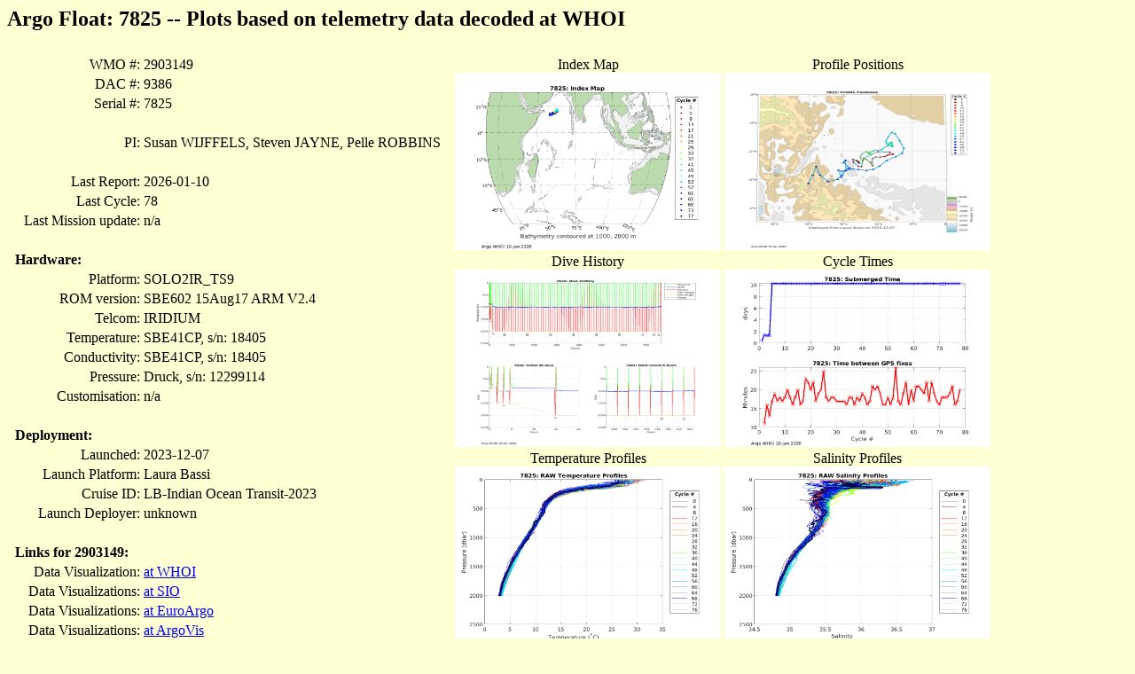

--- FILE ---
content_type: text/html
request_url: https://argo.whoi.edu/solo2/7825/index.html
body_size: 1364
content:
<html>
<head>
<title>Float: 7825</title>
</head>
<body bgcolor="#ffffd4"><h2>Argo Float: 7825 -- Plots based on telemetry data decoded at WHOI</h2>
<table border="0" cellpadding="4">
<thead>
<tr><td valign="top"><table>
<tr> <td align="right"> WMO #:</td> <td align="left"> 2903149 </td></tr>
<tr> <td align="right"> DAC #:</td> <td align="left"> 9386 </td></tr>
<tr> <td align="right"> Serial #:</td> <td align="left"> 7825 </td> </tr>
<tr> <td> &nbsp;</td></tr>
<tr> <td align="right"> PI:</td> <td align="left"> Susan WIJFFELS, Steven JAYNE, Pelle ROBBINS </td></tr>
<tr> <td> &nbsp;</td></tr>
<tr> <td align="right"> Last Report:</td> <td align="left"> 2026-01-10 </td></tr>
<tr> <td align="right"> Last Cycle:</td> <td align="left"> 78 </td></tr>
<tr> <td align="right"> Last Mission update:</td> <td align="left"> n/a </td></tr>
<tr> <td> &nbsp;</td></tr>
<tr> <td><strong>Hardware:</strong></td> <td>  &nbsp; </td></tr>
<tr> <td align="right">Platform:</td> <td align="left"> SOLO2IR_TS9 </td></tr>
<tr> <td align="right">ROM version:</td> <td align="left"> SBE602 15Aug17 ARM V2.4 </td></tr>
<tr> <td align="right">Telcom:</td> <td align="left"> IRIDIUM <tr> <td align="right">Temperature:</td> <td align="left"> SBE41CP, s/n: 18405</td></tr>
<tr> <td align="right">Conductivity:</td> <td align="left"> SBE41CP, s/n: 18405</td></tr>
<tr> <td align="right">Pressure:</td> <td align="left"> Druck, s/n: 12299114</td></tr>
<tr> <td align="right">Customisation: </td> <td align="left"> n/a</td></tr>
<tr> <td> &nbsp;</td></tr>
<tr> <td><strong>Deployment:</strong></td> <td>  &nbsp; </td></tr>
<tr> <td align="right"> Launched:</td> <td align="left">  2023-12-07 </td></tr>
<tr> <td align="right"> Launch Platform:</td> <td align="left"> Laura Bassi </td></tr>
<tr> <td align="right"> Cruise ID:</td> <td align="left"> LB-Indian Ocean Transit-2023 </td></tr>
<tr> <td align="right"> Launch Deployer:</td> <td align="left"> unknown </td></tr>
<tr> <td> &nbsp;</td></tr>
<tr> <td><strong>Links for 2903149:</strong></td> <td>  &nbsp; </td></tr>
<tr><td align="right">Data Visualization: </td> <td>   <a href="http://argo.whoi.edu/wmo/2903149"> at WHOI</a></td></tr> 
<tr> <td align="right">Data Visualizations:</td> <td> <a href="http://sio-argo.ucsd.edu/2903149a.html">at SIO </a></td></tr>
<tr><td align="right"> Data Visualizations:  </td> <td>   <a href="https://fleetmonitoring.euro-argo.eu/float/2903149"> at EuroArgo</a></td></tr> 
<tr><td align="right"> Data Visualizations:  </td> <td>   <a href="https://argovis.colorado.edu/catalog/platforms/2903149/page"> at ArgoVis</a></td></tr> 
<tr><td align="right"> Data Visualizations:  </td> <td>   <a href="http://www.ifremer.fr/co-argoFloats/float?ptfCode=2903149"> at IFREMER </a></td></tr> 
<tr>  <td align="right">  GDAC (data archive): </td><td> <a href="https://www.usgodae.org/ftp/outgoing/argo/dac/aoml/2903149" target="_blank">GODAE</a></td></tr>  
<tr>  <td align="right">  GDAC (data archive): </td><td> <a href="https://data-argo.ifremer.fr/dac/aoml/2903149" target="_blank">Coriolis</a></td></tr>  
</table></td>
<td valign="top"><table>
<tr><td align="center"> Index Map<br> <a href="7825_map.png"><img src="7825_map.png" width="300" height="200"></a></td>
<td align="center"> Profile Positions<br> <a href="7825_traj.png"><img src="7825_traj.png" width="300" height="200"></a></td></tr>
<tr><td align="center">Dive History<br> <a href="7825_p_history.png"><img src="7825_p_history.png" width="300" height="200"></a></td>
<td align="center"> Cycle Times<br> <a href="7825_sfct.png"><img src="7825_sfct.png" width="300" height="200"></a></td> </tr>
<tr><td align="center"> Temperature Profiles<br> <a href="7825_t.png"><img src="7825_t.png" width="300" height="200"></a></td>
<td align="center"> Salinity Profiles<br> <a href="7825_s.png"><img src="7825_s.png" width="300" height="200"></a></td></tr>
<tr><td align="center"> T-S relation<br> <a href="7825_ts.png"><img src="7825_ts.png" width="300" height="200"></a></td>
<td align="center"> Density Profiles<br> <a href="7825_pden.png"><img src="7825_pden.png" width="300" height="200"></a></td></tr>
<tr><td align="center"> Temperature Sections (Upper)<br> <a href="7825_t_cont_upper.png"><img src="7825_t_cont_upper.png" width="300" height="200"></a></td>
<td align="center">  Temperature  Sections <br> <a href="7825_t_cont.png"><img src="7825_t_cont.png" width="300" height="200"></a></td></tr>
<tr><td align="center"> Salinity  Sections  (Upper)<br> <a href="7825_s_cont_upper.png"><img src="7825_s_cont_upper.png" width="300" height="200"></a></td>
<td align="center">  Salinity  Sections <br> <a href="7825_s_cont.png"><img src="7825_s_cont.png" width="300" height="200"></a></td></tr>
<tr><td align="center"> Descent Phase<br><a href="7825_fall1.png"><img src="7825_fall1.png" width="300" height="200"></a></td>
<td align="center"> Ascent Phase<br> <a href="7825_rise1.png"><img src="7825_rise1.png" width="300" height="200"></a></td> </tr>
<tr><td align="center"> Drift Phase<br> <a href="7825_drift.png"><img src="7825_drift.png" width="300" height="200"></a></td> 
<td align="center"> Surface Pressure<br> <a href="7825_surfp.png"><img src="7825_surfp.png" width="300" height="200"></a></td></tr>
<tr><td align="center">Temperature (raw scans)<br> <a href="7825_t_hres.png"><img src="7825_t_hres.png" width="300" height="200"></a></td>
<td align="center"> Salinity (raw scans)<br> <a href="7825_s_hres.png"><img src="7825_s_hres.png" width="300" height="200"></a></td> </tr>
<tr><td align="center"> Density (raw scans)<br> <a href="7825_pden_hres.png"><img src="7825_pden_hres.png" width="300" height="200"></a></td> 
<td align="center"> T-S (raw scans)<br> <a href="7825_ts_hres.png"><img src="7825_ts_hres.png" width="300" height="200"></a></td> </tr>
</table></td>
</td></tr>
</table>
<hr>
Creation Date: 2026-01-10<br>
<a href="http://argo.whoi.edu/">Argo WHOI Homepage</a>
</body></html>